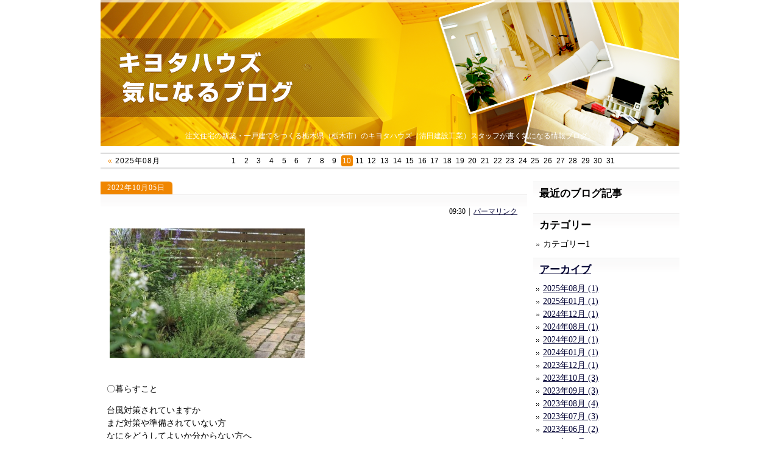

--- FILE ---
content_type: text/html
request_url: http://www.kiyota-house.jp/diaryblog/2022/10/post_166.html
body_size: 16854
content:
<?xml version="1.0" encoding="utf-8"?>
<!DOCTYPE html PUBLIC "-//W3C//DTD XHTML 1.0 Transitional//EN" "http://www.w3.org/TR/xhtml1/DTD/xhtml1-transitional.dtd">
<html xmlns="http://www.w3.org/1999/xhtml" lang="ja" xml:lang="ja">
<head>
<meta http-equiv="Content-Type" content="text/html; charset=UTF-8" />
<meta http-equiv="Content-Style-Type" content="text/css" />
<meta http-equiv="Content-Script-Type" content="text/javascript" />
<title>-注文住宅の新築・一戸建てならおまかせを！栃木県のキヨタハウズスタッフの気になる情報ブログ</title>
<meta name="description" content="-注文住宅の工務店、キヨタハウズ（清田建設工業）スタッフの1分でわかる家づくり気になる情報ブログ。仕事の様子や日々の出来事などを綴っていきます。" />
<link rel="prev" href="http://www.kiyota-house.jp/diaryblog/2022/10/post_165.html" title="" />
<link rel="prerender" href="http://www.kiyota-house.jp/diaryblog/2022/10/post_165.html" />
<link rel="next" href="http://www.kiyota-house.jp/diaryblog/2022/10/post_167.html" title="" />
<meta name="keywords" content="注文住宅,工務店,栃木市" />
<meta name="format-detection" content="telephone=no" />
<meta name="viewport" content="width=device-width,initial-scale=1" />
<link rel="stylesheet" type="text/css" href="http://www.kiyota-house.jp/diaryblog/styles.css" />
<link rel="stylesheet" type="text/css" href="http://www.kiyota-house.jp/diaryblog/print.css" media="print" />
<script type="text/javascript" src="http://www.kiyota-house.jp/diaryblog/js/jquery.js"></script>
<script type="text/javascript" src="http://www.kiyota-house.jp/diaryblog/js/shared.js"></script>
</head>
<body id="e-post_166" class="p-entry blog-w">
<div id="top">
<div id="header">
<h1></h1>
<h2><a href="http://www.kiyota-house.jp/diaryblog/" rel="home">注文住宅の新築・一戸建てをつくる栃木県（栃木市）のキヨタハウズ（清田建設工業）スタッフが書く気になる情報ブログ。</a></h2>
<img src="http://www.kiyota-house.jp/diaryblog/images/header.png" alt="家を建てる・注文住宅の新築・一戸建てならおまかせを！栃木県のキヨタハウズスタッフの気になる情報ブログ" />
</div>
<div id="calendar">
<dl>
<dt><span>
<a href="http://www.kiyota-house.jp/diaryblog/2025/01/">&laquo;&#160;</a>2025&#24180;08&#26376;
</span></dt>
<dd><ul>
<li>&nbsp;</li><li>&nbsp;</li><li>&nbsp;</li><li>&nbsp;</li><li>&nbsp;</li><li><span>1</span></li><li><span>2</span></li><li><span>3</span></li><li><span>4</span></li><li><span>5</span></li><li><span>6</span></li><li class="today"><span>7</span></li><li><span>8</span></li><li><span>9</span></li><li><a href="http://www.kiyota-house.jp/diaryblog/2025/08/10/">10</a></li><li><span>11</span></li><li><span>12</span></li><li><span>13</span></li><li><span>14</span></li><li><span>15</span></li><li><span>16</span></li><li><span>17</span></li><li><span>18</span></li><li><span>19</span></li><li><span>20</span></li><li><span>21</span></li><li><span>22</span></li><li><span>23</span></li><li><span>24</span></li><li><span>25</span></li><li><span>26</span></li><li><span>27</span></li><li><span>28</span></li><li><span>29</span></li><li><span>30</span></li><li><span>31</span></li><li>&nbsp;</li><li>&nbsp;</li><li>&nbsp;</li><li>&nbsp;</li><li>&nbsp;</li><li>&nbsp;</li>
</ul></dd>
</dl>
</div>
<div id="main">
<div class="day">2022&#24180;10&#26376;05&#26085;</div>
<div class="article" id="entry-621">
<h3><a href="http://www.kiyota-house.jp/diaryblog/2022/10/post_166.html"></a></h3>
<ul class="date">
<li><span class="time">09:30</span></li><li><a href="http://www.kiyota-house.jp/diaryblog/2022/10/post_166.html"><span class="omit">621</span>パーマリンク</a></li>
</ul>
<div class="content">
<p><img alt="210906-mygarden-940x627.jpeg" src="http://www.kiyota-house.jp/diaryblog/210906-mygarden-940x627.jpeg" width="320" height="213" /></p>

<p><br />
〇暮らすこと</p>

<p>台風対策されていますか<br />
まだ対策や準備されていない方<br />
なにをどうしてよいか分からない方へ<br />
最低限準備するべきコト・モノをまとめ<br />
少しでもお役に立てると嬉しいです</p>

<p></p>

<p>【準備しておくモノ】</p>

<p>□食料品<br />
　停電・断水に備えて、缶詰やチョコレートなど<br />
　調理しなくてもいいモノ</p>

<p>□飲料水<br />
　１人あたり１日３リットルが目安</p>

<p>□生活用品<br />
　ウェットティッシュ・タオルがあれば<br />
　断水でお風呂に入れないときに役立ちます<br />
　あと食事に役立つラップ<br />
　お皿に巻いて使えば水洗いが不要</p>

<p>□懐中電灯・ろうそく<br />
　停電には必須アイテムですね</p>

<p>□モバイルバッテリー<br />
　停電のときにどこでもスマホが使えるように<br />
　準備しておくと安心<br />
　乾電池式の場合は電池の補充も忘れずに</p>

<p>□災害用トイレ<br />
　台風の影響で下水道が満水になり<br />
　流せないときに役立ちます</p>

<p>□カセットコンロ<br />
　電気やガスが止まった時洋にあると便利<br />
　ガスボンベの準備も忘れずに</p>

<p>□防災バック<br />
　万が一に備えて、日用品などをいれておくと安心</p>

<p>□ラジオ<br />
　台風情報・周りの状況は常に把握しておくと安心</p>

<p>□ポータブル電源<br />
　モバイルバッテリーよりも電気を多く蓄える<br />
　電力端子も複数あり、種類によってはコンセント口も<br />
　ついているから停電時に大活躍</p>

<p><br />
【準備しておくコト】</p>

<p>□スマホの充電<br />
　急な停電に備え常に充電満タンがオススメ</p>

<p>□水の確保<br />
　断水のリスクに備えて<br />
　浴槽に水を蓄えておきましょう<br />
　<br />
□荷物の移動<br />
　地域によっては、浸水の可能性が考えられる場合<br />
　貴重品や電化製品は出来る範囲で高いところに避難</p>

<p>□窓の補強<br />
　防犯合わせガラス以外は、飛来物の対策として<br />
　カーテンやブラインド・シャッターは閉めておくと<br />
　万が一の事態に備えられます</p>
</div>
<div class="sns">
<div class="tw">
<a href="https://twitter.com/share?url=http://www.kiyota-house.jp/diaryblog/2022/10/post_166.html&amp;text=" target="newwin:650:450" class="open_popup"><span class="omit">entry621</span><span class="icon-x">シェア</span></a>
</div>
<div class="fb">
<iframe src="http://www.facebook.com/plugins/like.php?href=http://www.kiyota-house.jp/diaryblog/2022/10/post_166.html&amp;send=false&amp;layout=button_count&amp;width=70&amp;show_faces=true&amp;action=like&amp;colorscheme=light&amp;height=21" title="facebook">facebook</iframe>
</div>
</div>
<div class="nav" id="nav_area"><ul>
<li><span class="prev">&laquo;</span><a href="http://www.kiyota-house.jp/diaryblog/2022/10/post_165.html">前の記事<span class="omit">「」</span></a></li><li><a href="http://www.kiyota-house.jp/diaryblog/archives.html">記事一覧</a></li><li><a href="http://www.kiyota-house.jp/diaryblog/2022/10/post_167.html">次の記事<span class="omit">「」</span></a><span class="next">&raquo;</span></li>
</ul></div>
<p class="pagetop"><a href="#top">ページの先頭へ</a></p>
</div>
<div id="breadcrumbs">
<ul>
<li><a href="http://www.kiyota-house.jp/diaryblog/" rel="home"><span>ホーム</span></a></li><li>&gt;<span></span></li>
</ul>
</div>
</div>
<div id="side">

<div class="nav">
<div class="section" id="recent-entries">
<dl><dt>最近のブログ記事</dt><dd>
<ul>
<li><a href="http://www.kiyota-house.jp/diaryblog/2025/08/post_213.html"></a></li>
<li><a href="http://www.kiyota-house.jp/diaryblog/2025/01/post_216.html"></a></li>
<li><a href="http://www.kiyota-house.jp/diaryblog/2024/12/post_215.html"></a></li>
<li><a href="http://www.kiyota-house.jp/diaryblog/2024/08/post_214.html"></a></li>
<li><a href="http://www.kiyota-house.jp/diaryblog/2024/02/post_212.html"></a></li>
<li><a href="http://www.kiyota-house.jp/diaryblog/2024/01/post_211.html"></a></li>
<li><a href="http://www.kiyota-house.jp/diaryblog/2023/12/post_210.html"></a></li>
<li><a href="http://www.kiyota-house.jp/diaryblog/2023/10/post_209.html"></a></li>
<li><a href="http://www.kiyota-house.jp/diaryblog/2023/10/post_208.html"></a></li>
<li><a href="http://www.kiyota-house.jp/diaryblog/2023/10/post_207.html"></a></li></ul>
</dd></dl>
</div>
<div class="section" id="categories">
<dl><dt>カテゴリー</dt><dd>
<ul>
<li><span>カテゴリー1</span></li></ul>
</dd></dl>
</div>
<div class="section" id="archives">
<dl><dt><a href="http://www.kiyota-house.jp/diaryblog/archives.html">アーカイブ</a></dt><dd>
<ul>
<li><a href="http://www.kiyota-house.jp/diaryblog/2025/08/">2025&#24180;08&#26376; (1)</a></li><li><a href="http://www.kiyota-house.jp/diaryblog/2025/01/">2025&#24180;01&#26376; (1)</a></li><li><a href="http://www.kiyota-house.jp/diaryblog/2024/12/">2024&#24180;12&#26376; (1)</a></li><li><a href="http://www.kiyota-house.jp/diaryblog/2024/08/">2024&#24180;08&#26376; (1)</a></li><li><a href="http://www.kiyota-house.jp/diaryblog/2024/02/">2024&#24180;02&#26376; (1)</a></li><li><a href="http://www.kiyota-house.jp/diaryblog/2024/01/">2024&#24180;01&#26376; (1)</a></li><li><a href="http://www.kiyota-house.jp/diaryblog/2023/12/">2023&#24180;12&#26376; (1)</a></li><li><a href="http://www.kiyota-house.jp/diaryblog/2023/10/">2023&#24180;10&#26376; (3)</a></li><li><a href="http://www.kiyota-house.jp/diaryblog/2023/09/">2023&#24180;09&#26376; (3)</a></li><li><a href="http://www.kiyota-house.jp/diaryblog/2023/08/">2023&#24180;08&#26376; (4)</a></li><li><a href="http://www.kiyota-house.jp/diaryblog/2023/07/">2023&#24180;07&#26376; (3)</a></li><li><a href="http://www.kiyota-house.jp/diaryblog/2023/06/">2023&#24180;06&#26376; (2)</a></li><li><a href="http://www.kiyota-house.jp/diaryblog/2023/05/">2023&#24180;05&#26376; (5)</a></li><li><a href="http://www.kiyota-house.jp/diaryblog/2023/04/">2023&#24180;04&#26376; (5)</a></li><li><a href="http://www.kiyota-house.jp/diaryblog/2023/03/">2023&#24180;03&#26376; (7)</a></li><li><a href="http://www.kiyota-house.jp/diaryblog/2023/02/">2023&#24180;02&#26376; (2)</a></li><li><a href="http://www.kiyota-house.jp/diaryblog/2023/01/">2023&#24180;01&#26376; (3)</a></li><li><a href="http://www.kiyota-house.jp/diaryblog/2022/12/">2022&#24180;12&#26376; (3)</a></li><li><a href="http://www.kiyota-house.jp/diaryblog/2022/11/">2022&#24180;11&#26376; (1)</a></li><li><a href="http://www.kiyota-house.jp/diaryblog/2022/10/">2022&#24180;10&#26376; (5)</a></li><li><a href="http://www.kiyota-house.jp/diaryblog/2022/09/">2022&#24180;09&#26376; (5)</a></li><li><a href="http://www.kiyota-house.jp/diaryblog/2022/08/">2022&#24180;08&#26376; (7)</a></li><li><a href="http://www.kiyota-house.jp/diaryblog/2022/07/">2022&#24180;07&#26376; (4)</a></li><li><a href="http://www.kiyota-house.jp/diaryblog/2022/06/">2022&#24180;06&#26376; (4)</a></li><li><a href="http://www.kiyota-house.jp/diaryblog/2022/05/">2022&#24180;05&#26376; (5)</a></li><li><a href="http://www.kiyota-house.jp/diaryblog/2022/04/">2022&#24180;04&#26376; (5)</a></li><li><a href="http://www.kiyota-house.jp/diaryblog/2022/03/">2022&#24180;03&#26376; (7)</a></li><li><a href="http://www.kiyota-house.jp/diaryblog/2022/02/">2022&#24180;02&#26376; (3)</a></li><li><a href="http://www.kiyota-house.jp/diaryblog/2022/01/">2022&#24180;01&#26376; (7)</a></li><li><a href="http://www.kiyota-house.jp/diaryblog/2021/12/">2021&#24180;12&#26376; (1)</a></li><li><a href="http://www.kiyota-house.jp/diaryblog/2021/10/">2021&#24180;10&#26376; (8)</a></li><li><a href="http://www.kiyota-house.jp/diaryblog/2021/09/">2021&#24180;09&#26376; (5)</a></li><li><a href="http://www.kiyota-house.jp/diaryblog/2021/08/">2021&#24180;08&#26376; (6)</a></li><li><a href="http://www.kiyota-house.jp/diaryblog/2021/07/">2021&#24180;07&#26376; (7)</a></li><li><a href="http://www.kiyota-house.jp/diaryblog/2021/06/">2021&#24180;06&#26376; (8)</a></li><li><a href="http://www.kiyota-house.jp/diaryblog/2021/05/">2021&#24180;05&#26376; (5)</a></li><li><a href="http://www.kiyota-house.jp/diaryblog/2021/04/">2021&#24180;04&#26376; (7)</a></li><li><a href="http://www.kiyota-house.jp/diaryblog/2021/03/">2021&#24180;03&#26376; (8)</a></li><li><a href="http://www.kiyota-house.jp/diaryblog/2021/02/">2021&#24180;02&#26376; (8)</a></li><li><a href="http://www.kiyota-house.jp/diaryblog/2021/01/">2021&#24180;01&#26376; (7)</a></li><li><a href="http://www.kiyota-house.jp/diaryblog/2020/12/">2020&#24180;12&#26376; (1)</a></li><li><a href="http://www.kiyota-house.jp/diaryblog/2020/11/">2020&#24180;11&#26376; (2)</a></li><li><a href="http://www.kiyota-house.jp/diaryblog/2020/10/">2020&#24180;10&#26376; (4)</a></li><li><a href="http://www.kiyota-house.jp/diaryblog/2020/09/">2020&#24180;09&#26376; (2)</a></li><li><a href="http://www.kiyota-house.jp/diaryblog/2020/08/">2020&#24180;08&#26376; (4)</a></li><li><a href="http://www.kiyota-house.jp/diaryblog/2020/07/">2020&#24180;07&#26376; (6)</a></li><li><a href="http://www.kiyota-house.jp/diaryblog/2020/06/">2020&#24180;06&#26376; (8)</a></li><li><a href="http://www.kiyota-house.jp/diaryblog/2020/04/">2020&#24180;04&#26376; (1)</a></li><li><a href="http://www.kiyota-house.jp/diaryblog/2020/03/">2020&#24180;03&#26376; (8)</a></li><li><a href="http://www.kiyota-house.jp/diaryblog/2020/02/">2020&#24180;02&#26376; (2)</a></li><li><a href="http://www.kiyota-house.jp/diaryblog/2020/01/">2020&#24180;01&#26376; (4)</a></li><li><a href="http://www.kiyota-house.jp/diaryblog/2019/12/">2019&#24180;12&#26376; (2)</a></li><li><a href="http://www.kiyota-house.jp/diaryblog/2019/10/">2019&#24180;10&#26376; (1)</a></li><li><a href="http://www.kiyota-house.jp/diaryblog/2019/09/">2019&#24180;09&#26376; (1)</a></li><li><a href="http://www.kiyota-house.jp/diaryblog/2019/08/">2019&#24180;08&#26376; (5)</a></li><li><a href="http://www.kiyota-house.jp/diaryblog/2019/07/">2019&#24180;07&#26376; (3)</a></li><li><a href="http://www.kiyota-house.jp/diaryblog/2019/06/">2019&#24180;06&#26376; (4)</a></li><li><a href="http://www.kiyota-house.jp/diaryblog/2019/05/">2019&#24180;05&#26376; (7)</a></li><li><a href="http://www.kiyota-house.jp/diaryblog/2019/04/">2019&#24180;04&#26376; (2)</a></li><li><a href="http://www.kiyota-house.jp/diaryblog/2019/03/">2019&#24180;03&#26376; (4)</a></li><li><a href="http://www.kiyota-house.jp/diaryblog/2019/02/">2019&#24180;02&#26376; (5)</a></li><li><a href="http://www.kiyota-house.jp/diaryblog/2019/01/">2019&#24180;01&#26376; (3)</a></li></ul>
</dd></dl>
</div>
</div>
<div class="section" id="links">
<dl><dt>関連サイト</dt><dd>
<ul>
<li class="btn"><a href="/" target="_blank"><img src="/diaryblog/images/hp_bnr.png" alt="ホームページ" /></a><br />キヨタハウズ　ホームページ</li>
</ul>
</dd></dl>
</div>
<div class="sns">
<div class="tw">
<a href="https://twitter.com/share?url=http://www.kiyota-house.jp/diaryblog/&amp;text=%E6%B3%A8%E6%96%87%E4%BD%8F%E5%AE%85%E3%81%AE%E6%96%B0%E7%AF%89%E3%83%BB%E4%B8%80%E6%88%B8%E5%BB%BA%E3%81%A6%E3%81%AA%E3%82%89%E3%81%8A%E3%81%BE%E3%81%8B%E3%81%9B%E3%82%92%EF%BC%81%E6%A0%83%E6%9C%A8%E7%9C%8C%E3%81%AE%E3%82%AD%E3%83%A8%E3%82%BF%E3%83%8F%E3%82%A6%E3%82%BA%E3%82%B9%E3%82%BF%E3%83%83%E3%83%95%E3%81%AE%E6%B0%97%E3%81%AB%E3%81%AA%E3%82%8B%E6%83%85%E5%A0%B1%E3%83%96%E3%83%AD%E3%82%B0" target="newwin:650:450" class="open_popup"><span class="icon-x">シェア</span></a>
</div>
<div class="fb">
<iframe src="http://www.facebook.com/plugins/like.php?href=http://www.kiyota-house.jp/diaryblog/&amp;send=false&amp;layout=button_count&amp;width=70&amp;show_faces=true&amp;action=like&amp;colorscheme=light&amp;height=21" title="facebook">facebook</iframe>
</div>
</div>
</div>
</div>
<div id="footer">
<div id="up"><p><a href="#top">↑</a></p></div>
<div class="section" id="contentinfo">
<p id="copyright">(C) 2014 <span class="person">キヨタハウズ</span></p>
<h3>家を建てる<a href="http://www.kiyota-house.jp/diaryblog/" rel="home">注文住宅の新築・一戸建てならおまかせを！栃木県のキヨタハウズスタッフの気になる情報ブログ</a></h3>
</div>
</div>
<script type="text/javascript">!function(d,s,id){var js,fjs=d.getElementsByTagName(s)[0],p=/^http:/.test(d.location)?'http':'https';if(!d.getElementById(id)){js=d.createElement(s);js.id=id;js.src=p+'://platform.twitter.com/widgets.js';fjs.parentNode.insertBefore(js,fjs);}}(document,'script','twitter-wjs');</script>

</body>
</html>

--- FILE ---
content_type: text/css
request_url: http://www.kiyota-house.jp/diaryblog/styles.css
body_size: 23572
content:
@charset "utf-8";
/*reset*/
html,body,div,span,object,iframe,h1,h2,h3,h4,h5,h6,p,blockquote,pre,a,abbr,address,cite,code,del,dfn,em,img,ins,kbd,q,samp,small,strong,sub,sup,var,b,i,dl,dt,dd,ol,ul,li,fieldset,form,label,legend,table,caption,tbody,tfoot,thead,tr,th,td,hr,button,input,select,textarea,article,aside,details,figcaption,figure,footer,header,hgroup,menu,nav,section,summary,time,mark,audio,video,canvas,embed,output,ruby{margin:0;padding:0;border:0;outline:0;font-size:100.01%;font-family:inherit;vertical-align:baseline;background-color:transparent;font-style:normal;}article,aside,details,figcaption,figure,footer,header,hgroup,nav,section,summary,hr{display:block;}html{height:100%;}body{line-height:1;width:100%;font-size:62.5%;}ol,ul{list-style:none;}table{border-collapse:collapse;border-spacing:0;}a img,ins{text-decoration:none;}abbr[title],dfn[title]{border-bottom:1px dotted;cursor:help;}button,input,label{cursor:pointer;overflow:visible;width:auto;}textarea{overflow:auto;}button,input,select,textarea{vertical-align:middle;line-height:1;text-transform:none;}pre{white-space:pre-wrap;}ul ul,ul dl,dl ul,table p,table ul,table dl,table table{font-size:1em;}hr{height:0;overflow:hidden;}a:focus,input:focus,select:focus,textarea:focus{outline:thin dotted;}a:hover,a:active{outline:0;}
/*default*/
strong,b,.b{font-weight:bold;}dfn,em,i,.i{font-style:italic;letter-spacing:.1em;}.u{text-decoration:underline;}del,s,.s,.strike{text-decoration:line-through;}.big{font-size:larger;}small,.small,sup,.sup,sub,.sub,.rp,.rt{font-size:smaller;}.center{text-align:center;}blockquote,q{quotes:none;}blockquote:before,blockquote:after,q:before,q:after{content:'';content:none;}.tt,code,kbd,pre,samp,var,input[type="text"],textarea{font-family:'Courier New',Courier,monospace;}h1,h2,h3,h4,h5,h6,th{font-weight:normal;}h1,h2,h3,h4,h5,h6,hr,.clear{clear:both;}caption,th,td,textarea,embed,object{text-align:left;vertical-align:top;}img,a img{max-width:100%;height:auto;vertical-align:middle;}abbr,.abbr{text-transform:uppercase;letter-spacing:.1em;}hr,sup,.sup,sub,.sub,.ruby{position:relative;line-height:0;}sup,.sup{top:-.5em;}sub,.sub{bottom:-.25em;}ruby,.ruby,rp,.rp{margin:0 .2em;}.ruby .rt{position:absolute;left:0;top:-.5em;white-space:nowrap;}button[disabled],input[disabled]{cursor:default;}*:first-child+html legend{margin-left:-7px;}
/*custom*/
hr{border-top:1px solid #ccc;margin:12px 0;}*:first-child+html hr{margin:5px 0;}
table.border th,table.border td,button,input,select,textarea{border:1px solid #ccc;}
input[type="text"],textarea{padding:2px;}
textarea{line-height:1.2;width:98%;}*:first-child+html textarea{width:95%;}
input[type="text"]{height:1.5em;line-height:1.5em;}label{padding-right:.25em;}
input[type="checkbox"],input[type="radio"]{border:0;height:1em;width:1em;margin:0 .5em .2em .5em;}
button,input[type="button"],input[type="reset"],input[type="submit"]{padding:.625em 1.618em;}
/*font*/
@font-face{font-family:"icomoon";src:url("/css/fonts/icomoon.woff") format("woff"),url("/css/fonts/icomoon.ttf") format("truetype"),url("/css/fonts/icomoon.svg") format("svg");font-weight:normal;font-style:normal;font-display:block;}
[class^="icon-"],[class*=" icon-"]{display:inline-block;position:relative;padding-left:1.5em;}
[class^="icon-"]::before,[class*=" icon-"]::before{display:inline-block;font-family:'icomoon'!important;speak:never;font-style:normal;font-weight:normal;font-variant:normal;text-decoration:none;text-transform:none;line-height:1;-webkit-font-smoothing:antialiased;-moz-osx-font-smoothing:grayscale;}
[class^="icon-"]::before,[class*=" icon-"]::before,.pdf::before,.window::before,.link a::before,a.link::before,.list li::before{margin:auto .5em auto -1.5em;}
[class^="icon-"].db_i,[id|="topicpath"] a[rel="home"]{width:1.01em;text-indent:0;padding:0;}
[class^="icon-"].db_i::before,[id|="topicpath"] a[rel="home"]::before{margin:auto 1em auto 0;}
.icon-arrow::before{content:"\e900";}.icon-arrow2::before{content:"\ea1c";}.icon-arrow3::before{content:"\e913";}.icon-arrow4::before{content:"\e914";}.icon-pdf::before,.pdf::before{content:"\eadf";color:#df0a07;}.icon-window::before,.window::before{content:"\e903";}.icon-window2::before{content:"\e907";}.icon-tel::before,.tel::before{content:"\e942";}.icon-tel2::before{content:"\e901";}.icon-tel3::before{content:"\e90c";}.icon-mail::before{content:"\e90f";}.icon-mail2::before{content:"\e910";}.icon-mail3::before{content:"\e911";}.icon-home::before{content:"\e902";}.icon-check::before{content:"\e904";}.icon-check2::before{content:"\ea11";}.icon-list::before{content:"\e924";}.icon-folder::before{content:"\e930";}.icon-share::before{content:"\ea82";}.icon-fb::before{content:"\e905";}.icon-fb2::before{content:"\ea90";}.icon-tw::before{content:"\e906";}.icon-tw2::before{content:"\ea96";}.icon-x::before{content:"\e917";}.icon-ig::before{content:"\ea92";}.icon-line::before{content:"\e912";}.icon-yt::before{content:"\e908";}.icon-yt2::before{content:"\e909";}.icon-tiktok::before{content:"\e915";}
/*design*/
body{color:#000;}a,a:link,a:visited{color:#003;}a:hover,a:active{color:#f03;}mark,.mark{background:#ff3;}
#header,#footer,#footer .section,#footer a,#footer #up p{background:#f08600;color:#fff;}.blog-w #header{color:#000;}
#calendar dl dt a{color:#f08600;}#header h2 a{color:#fff;}
#main .day,#footer #up a,button,input[type="button"],input[type="reset"],input[type="submit"]{background-color:#f08600;color:#fff;}
input:focus,select:focus,textarea:focus,#side #profile{background:#fafafa;border:1px solid #eee;}
#calendar ul li a,#main .trackbacks dt,#main .comments dl>dt{background:#f08600;color:#fff;}
#main .trackbacks dd,#main table th{background:#f6f6f6;}
.sns>div.gp{width:40px;}.sns>div.tw{width:auto;}.sns>div.fb,.sns>div.fb iframe{width:74px;height:21px;border-radius:3px;}
.sns>div.tw a{text-decoration:none;font-size:.75rem;line-height:1.5;padding:.2em .5em 0 .5em;background:#000;color:#fff;display:inline-block;overflow:hidden;border-radius:3px;}
/*layout*/
body{text-align:center;}#top,#header,#footer{position:relative;z-index:0;}
#top,#footer #up,#footer .section{margin:0 auto;max-width:950px;text-align:left;}
#header,#footer{font-size:1.24em;line-height:1.2;}
#main,#side{font-size:1.4em;line-height:1.5;}
#header,#side{overflow:hidden;}
#main{float:left;width:700px;}
#side{float:right;width:240px;padding:0 0 40px 0;}
#footer,#footer .section{clear:both;}
/*css3*/
html{overflow-y:scroll;-ms-text-size-adjust:100%;-webkit-text-size-adjust:100%;}img{-ms-interpolation-mode:bicubic;}svg:not(:root){overflow:hidden;}hr,input,select,textarea,button{-moz-box-sizing:content-box;box-sizing:content-box;}input[type="checkbox"],input[type="radio"]{box-sizing:border-box;}button,input[type="button"],input[type="reset"],input[type="submit"]{-webkit-appearance:button;}
/*set*/
#header a,#up a,#footer a,#main h3 a{text-decoration:none;}
#side ul,#side ul li,#main .h3,#main .h4,#main .h5,#main .h6{display:block;}
#header h1,#header h2{position:absolute;left:0;z-index:1;}
#main .article,#main .section{clear:both;}#main .article,#main .section,#main table,#main dl,#main ul{margin:0 0 1em 0;}
#main p{padding:0 0 1em 0;}#main img{margin:5px;}
#breadcrumbs ul li:first-child>a,#main #nav_area ul li span,#up a,#main .db_i,.db_i{display:block;overflow:hidden;background:url("images/bg.png");width:100%;text-indent:100%;white-space:nowrap;}
#side ul li{vertical-align:bottom;}
/*header*/
#header h1{top:0;background:url("images/bg_black.png");width:100%;padding:2px .5em;}
.blog-w #header h1{background:url("images/bg_white.png");}
#header h2{bottom:0;z-index:9;width:100%;text-align:center;white-space:nowrap;}
#header h2 a{display:block;background:url("images/bg.png");padding:500px 0 10px 0;}
/*calendar*/
#calendar{margin:0 0 20px 0;padding:10px 0 0 0;background:url("images/shadow_end.png") 0 bottom repeat-x;font-family:"Century Gothic",Verdana,sans-serif;}
#calendar a{text-decoration:none;}
#calendar dl{overflow:auto;width:100%;background:url("images/shadow_first.png") repeat-x;padding:5px 0;text-align:center;font-size:1.24em;}
#calendar dl dt{float:left;}#calendar dl dt>span{letter-spacing:1px;padding:0 1em;}
#calendar dl dd{overflow:hidden;text-align:center;}#calendar dl dd ul{margin:0 auto;}
#calendar dl dd ul li{display:inline-block;padding:0 1px;line-height:1;vertical-align:bottom;}
*:first-child+html #calendar dl dd ul li{display:inline;}
#calendar dl dd ul li a,#calendar ul li span{display:block;width:1.5em;text-align:center;}
#calendar dl dt>span,#calendar ul li a,#calendar ul li span{line-height:1.5;}
#calendar ul li a{border-radius:3px;}
*:first-child+html #calendar ul li a{background:url("images/day.png") center center no-repeat;}
/*main*/
#main h3,#main h3 a,#main h4,#main h5,#main h6,#main .h3,#main .h4,#main .h5,#main .h6,#side .section>dl>dt{font-size:1.2em;font-weight:bold;line-height:1.2;margin:0 0 1em 0;padding:2px 8px;border-left:5px solid #000;color:#000;}
#main h3 a,#main .h3 a,#main h4 a,#main .h4 a,#main h5 a,#main .h5 a,#main h6 a,#main .h6 a{display:block;text-decoration:none;font-size:1em;border:0;padding:0;margin:0;}
#main h4,#main .h4{border-color:#333;}#main h5,#main .h5{border-color:#666;}#main h6,#main .h6{border-color:#999;}
/*article*/
#main .article .content,#main .article ul.date{padding:0 10px;}
#main .day{background-image:url("images/hl.png");background-position:right 0;background-repeat:no-repeat;text-align:center;width:10em;font-size:.84em;letter-spacing:1px;padding:2px 0;margin:0;}
#main .article{position:relative;}
#main .article h3,#main .section h3,#side .section>dl>dt{border:0;background:url("images/hl_shadow.png") repeat-x;padding:10px;margin:0;border:0;}
#main .article ul.date{text-align:right;}
#main .trackbacks,#main .comments{margin:0 0 1em 0;}
#main .trackbacks dt,#main .comments dl>dt{background-image:url("images/stripe.png");font-weight:bold;padding:4px 8px;}
#main .trackbacks dd{padding:8px;font-size:.88em;}
#main .trackbacks dd p{font-family:'Courier New',Courier,monospace;letter-spacing:1px;padding:0;}
#main .comments dl>dt{margin:0 0 .5em 0;}#main .comments dl>dd{padding:8px;}
#main .comment .comment-header,#main .comments dl>dd #comments-open-data>div{padding:0 0 .5em 0;}
#main .comments dl>dd #comments-open-footer{padding:.5em 0;}
#main .comments dl.comment_area>dd{border-bottom:1px dashed #ccc;font-size:.88em;line-height:1.2;}
#main .comments dl.comment_area>dd>p{padding:0 0 .5em 0;}
#main .comments dl.comment_area>dd>p.info{text-align:right;padding:0;}
#main #nav_area{text-align:center;}
#main #nav_area ul li,#main .article ul.date li{display:inline;font-size:.84em;border-left:1px solid #666;padding:0 .5em;}
#main #nav_area ul li:first-child,#main .article ul.date li:first-child{border:0;padding:0 .5em 0 0;}
/*base*/
#main table.border{width:100%;}#main table.border th,#main table.border td{padding:8px;}#main table.border th{vertical-align:middle;}
#main .pagetop{clear:both;text-align:right;padding:0 0 1em 0;}
#main .pagetop a{background:url("images/up.png") right .25em no-repeat;padding:0 16px 0 0;}
*:first-child+html #main .article p.pagetop{overflow:auto;}
#main .link a,#main a.link,#main ul.list li,#side .section>dl>dd>ul>li{background:url("images/arrow.png") 0 .25em no-repeat;padding:0 0 0 16px;}
#main .link a,#main a.link{background-position:0 0;}
#main .window a,#main a.window,.window a,a.window{background:url("images/window.png") right bottom no-repeat;padding:0 16px 0 0;margin:0 .25em 0 0;}
#main .more{display:block;text-align:right;}
#main .more a{background:url("images/arrow.png") right 0 no-repeat;padding:0 16px 0 0;}
#main dl.box{width:100%;overflow:hidden;}
#main dl.box dt{cursor:pointer;border-bottom:1px solid #ccc;background:url("images/down.png") 98% center no-repeat;padding:0 2% 0 .5em;}
#main dl.box dt.on{background-image:url("images/up.png");}
#main dl.box dd{padding:1em 0;}
.sns{clear:both;text-align:right;overflow:auto;padding:1em 0;font-size:8px;}
.sns>div{float:right;overflow:hidden;margin:0 0 0 .5em;}
/*side*/
#side .section{margin:0 0 12px 0;}
#side #profile{overflow:auto;padding:1em 0 0 0;}#side #profile>p{padding:0 10px 1em 10px;}
#side #recent-comments ul li ul li{font-size:.88em;}
#side #trackbacks ul li a{display:inline;}#side #trackbacks ul li span{display:block;font-size:.88em;text-align:right;}
#side #links ul li.btn{background:none;padding:.25em 0;line-height:1;}#side #links ul li span{line-height:1.2;}
#side .sns{padding:0;}#side .sns>div{margin:0 0 .5em 1px;}
/*breadcrumbs*/
#breadcrumbs{clear:both;border:1px solid #ccc;border-width:1px 0;padding:1em 0;margin:0 0 2em 0;}
#breadcrumbs ul{margin:0;overflow:auto;}
#breadcrumbs ul li{display:block;float:left;font-size:.88em;line-height:1.5;}
#breadcrumbs ul li,x:-moz-any-link,x:only-child{margin:0 0 -3px 0;}
*:first-child+html #breadcrumbs ul li{display:inline;float:none;}
#breadcrumbs ul li>a,#breadcrumbs ul li>span{margin:0 .5em;}
/*icon*/
#breadcrumbs ul li:first-child>a,#main #nav_area ul li span{display:inline-block;width:16px;height:16px;background-repeat:no-repeat;}
#main #nav_area ul li span{margin:0 0 -.25em 0;}
*:first-child+html #breadcrumbs ul li:first-child>a,*:first-child+html #main #nav_area ul li span{display:inline;}
*:first-child+html #breadcrumbs ul li:first-child>a{float:left;}*:first-child+html #main #nav_area ul{border:1px solid #fff;}
#breadcrumbs ul li:first-child>a{background-image:url("images/home.png");}
#main #nav_area ul li .prev{background-image:url("images/prev.png");}
#main #nav_area ul li .next{background-image:url("images/next.png");}
/*footer*/
#footer #up p{margin:0 0 0 auto;position:relative;top:-21px;right:0;width:22px;padding:1px 0 0 0;text-align:center;}
#footer #up a{display:block;margin:0 auto;width:20px;height:20px;background-image:url("images/up.png");background-position:2px 2px;background-repeat:no-repeat;}
#footer>.section{overflow:auto;padding:0 0 2em 0;}#footer #copyright{float:right;}#footer>.section>h3{clear:none;float:left;}
/*common*/
#main .fc-red,.fc-red{color:#c00;}
#main .fc-orange,.fc-orange{color:#f60;}#main .fc-yellow,.fc-yellow{color:#fc0;}
#main .fc-olive,.fc-olive{color:#990;}#main .fc-lime,.fc-lime{color:#9c3;}
#main .fc-green,.fc-green{color:#060;}#main .fc-aqua,.fc-aqua{color:#0cc;}
#main .fc-teal,.fc-teal{color:#099;}#main .fc-blue,.fc-blue{color:#039;}
#main .fc-navy,.fc-navy{color:#006;}#main .fc-purple,.fc-purple{color:#639;}
#main .fc-fuchsia,.fc-fuchsia{color:#f36;}#main .fc-pink,.fc-pink{color:#f69;}
#main .fc-maroon,.fc-maroon{color:#600;}#main .fc-brown,.fc-brown{color:#633;}
#main .fc-gray,.fc-gray{color:#666;}#main .fc-silver,.fc-silver{color:#999;}
#main .fc-black,.fc-black{color:#000;}#main .fc-white,.fc-white{color:#fff;}
#main .title,.title{border-left:5px solid #666;padding:0 0 0 8px;font-weight:bold;font-size:1.2em;line-height:1.2;margin:0 0 .5em 0;}
#main span.hr{display:block;width:100%;overflow:hidden;height:0;line-height:5em;border-top:1px solid #ccc;}
#main span.dotted{border-top:1px dotted #ccc;}#main span.dashed{border-top:1px dashed #ccc;}
#main .line,.line{border-bottom:2px ridge #666;}
#main .aside,.aside{border:1px dashed #ccc;border-width:1px 0;padding:10px;}
#main .btn_close span,.btn_close span{background:#333;border:1px solid #ccc;color:#fff;cursor:pointer;display:block;padding:.5em 0;text-decoration:none;width:8em;}
#main .pnav{clear:both;overflow:auto;}#main .pnav ul{float:right;}#main .pnav li{border:1px solid #ccc;display:block;float:left;font-weight:bold;margin:0 0 0 .5em;width:2.5em;text-align:center;}#main .pnav li span,#main .pnav li a{font-weight:normal;background:#eee;color:#666;display:block;text-decoration:none;}
#main .aside,.aside,#main .grid2it,#main .grid2tt,.grid2it,#main .grid2,.grid2,#main .grid3,.grid3{display:block;overflow:auto;}
#main .grid2it img,.grid2it img,#main .grid2tt>dt,.grid2tt>dt,#main .grid2tt>.dt,.grid2tt>.dt{margin:0 1em 1em 0;float:left;}
#main .grid2it>span,.grid2it>span,#main .grid2tt>dd,.grid2tt>dd,#main .grid2tt>.dd,.grid2tt>.dd{display:block;overflow:hidden;}
#main .grid2>li,.grid2>li,#main .grid2>div,.grid2>div,#main p.grid2>span,p.grid2>span,#main span.grid2>span,span.grid2>span{width:50%;float:left;display:block;}
*:first-child+html #main .grid2>li,*:first-child+html .grid2>li,*:first-child+html #main .grid2>div,*:first-child+html .grid2>div,*:first-child+html #main p.grid2>span,*:first-child+html p.grid2>span,*:first-child+html #main span.grid2>span,*:first-child+html span.grid2>span{width:49%;}
#main .grid3>li,.grid3>li,#main .grid3>div,.grid3>div,#main p.grid3>span,p.grid3>span,#main span.grid3>span,span.grid3>span{width:32%;float:left;margin:0 0 0 1%;display:block;}
#main table.grid3{display:table;overflow:inherit;}#main table.grid3 th,#main table.grid3 td{width:33.25%;border:0;padding:0;}
#main .grid4>li,.grid4>li,#main .grid4>div,.grid4>div,#main p.grid4>span,p.grid4>span,#main span.grid4>span,span.grid4>span{width:25%;float:left;margin:0;display:block;}
#main .grid5>li,.grid5>li,#main .grid5>div,.grid5>div,#main p.grid5>span,p.grid5>span,#main span.grid5>span,span.grid5>span{width:20%;float:left;margin:0;display:block;}
#main .btn,.btn{display:block;text-align:center;}
#main .btn img,.btn img{display:inline;margin:0 auto;}
#main .fs-s,.fs-s{font-size:.88em;}#main .fs-l,.fs-l{font-size:1.12em;}
#main .fs-1,.fs-1{font-size:.82em;}#main .fs-2,.fs-2{font-size:.94em;}#main .fs-3,.fs-3{font-size:1.24em;}#main .fs-4,.fs-4{font-size:1.32em;}#main .fs-5,.fs-5{font-size:1.8em;}#main .fs-6,.fs-6{font-size:2.4em;}#main .fs-7,.fs-7{font-size:3.6em;}
#main .fw,.fw{font-weight:bold;}#main .fn,.fn{font-weight:normal;}#main .ls,.ls{letter-spacing:.1em;}#main .ls05,.ls05{letter-spacing:.5em;}#main .ls1em,.ls1em{letter-spacing:1em;}
#main .fl,.fl,#main .left,.left{float:left;}#main .fr,.fr,#main .right,.right,#main dl dt.right,dl dt.right{float:right;}
#main .center,.center{display:block;margin:0 auto;}
#main img.center,img.center,#main .btn_close,.btn_close,#main .btn_close span,.btn_close span{text-align:center;margin-left:auto;margin-right:auto;}
#main img.left,img.left{margin:0 1em 1em 0;float:left;}#main img.right,img.right{margin:0 0 1em 1em;float:right;}
#main table th.left,table th.left,#main table td.left,table td.left,#main table th.center,table th.center,#main table td.center,table td.center,#main table th.right,table th.right,#main table td.right,table td.right,#main table tr.left,table tr.left,#main table tr.center,table tr.center,#main table tr.right,table tr.right,#main table.left,table.left,#main table.center,table.center,#main table.right,table.right{float:inherit;}
#main table th.center,table th.center,#main table td.center,table td.center,#main table tr.center,table tr.center,#main table.center,table.center{margin:inherit;display:table-cell;}
#main table tr.center,table tr.center{display:table-row;}
#main table.center,table.center{display:table;}
#main .t-l,.t-l,#main .btl,.btl,#main table.t-l th,#main table.t-l td,#main table tr.t-l th,#main table tr.t-l td,#main table th.t-l,table td.t-l,#main table th.left,table th.left,#main table td.left,table td.left,#main table tr.left th,table tr.left th,#main table tr.left td,table tr.left td,#main table.left th,table.left th,#main table.left td,table.left td{text-align:left;}
#main .t-c,.t-c,#main .btc,.btc,#main table.t-c th,#main table.t-c td,#main table tr.t-c th,#main table tr.t-c td,#main table th.t-c,table td.t-c,#main table th.center,table th.center,#main table td.center,table td.center,#main table tr.center th,table tr.center th,#main table tr.center td,table tr.center td,#main table.center th,table.center th,#main table.center td,table.center td{text-align:center;}
#main .t-r,.t-r,#main .btr,.btr,#main table.t-r th,#main table.t-r td,#main table tr.t-r th,#main table tr.t-r td,#main table th.t-r,table td.t-r,#main table th.right,table th.right,#main table td.right,table td.right,#main table tr.right th,table tr.right th,#main table tr.right td,table tr.right td,#main table.right th,table.right th,#main table.right td,table.right td{text-align:right;}
#main table.v-t th,#main table.v-t td,#main table tr.v-t th,#main table tr.v-t td,#main table th.v-t,table td.v-t{vertical-align:top;}
#main table.v-m th,#main table.v-m td,#main table tr.v-m th,#main table tr.v-m td,#main table th.v-m,table td.v-m{vertical-align:middle;}
#main table.v-b th,#main table.v-b td,#main table tr.v-b th,#main table tr.v-b td,#main table th.v-b,table td.v-b{vertical-align:bottom;}
#main table.thc th{text-align:center;}#main table.no{width:auto;}
#main table.no th,#main table.no td{background:transparent;border:0;margin:0;padding:0;}
#main .db,.db,#main .btl,.btl,#main .btc,.btc,#main .btr,.btr,span.t-l,span.t-c,span.t-r{display:block;}
#main img.v-m,img.v-m{vertical-align:middle;}#main img.v-tb,img.v-tb{vertical-align:text-bottom;}
#main .kome1,#main .kome2,#main .days7,.kome1,.kome2,.days7{display:block;overflow:auto;}
#main .kome1>dt,#main .kome2>dt,#main .days7>dt,.kome1>dt,.kome2>dt,.days7>dt,
#main .kome1 .dt,#main .kome2 .dt,#main .days7 .dt,.kome1 dt,.kome2 .dt,.days7 .dt{display:block;float:left;}
#main .kome1>dd,#main .kome2>dd,#main .days7>dd,.kome1>dd,.kome2>dd,.days7>dd,
#main .kome1 .dd,#main .kome2 .dd,#main .days7 .dd,.kome1 .dd,.kome2 .dd,.days7 .dd{display:block;overflow:hidden;}
#main .kome1>dt,#main .kome1 .dt,.kome1>dt,.kome1 .dt{width:1.5em;}
#main .kome2>dt,#main .kome2 .dt,.kome2>dt,.kome2 .dt{width:2.5em;}
#main .days7>dt,#main .days7 .dt,.days7>dt,.days7 .dt{width:7.5em;}
#main .w100,.w100{width:100%;}#main .w90,.w90{width:90%;}#main .w85,.w85{width:85%;}#main .w80,.w80{width:80%;}#main .w75,.w75{width:75%;}#main .w70,.w70{width:70%;}#main .w60,.w60{width:60%;}
#main .w50,.w50{width:50%;}#main .w40,.w40{width:40%;}#main .w35,.w35{width:35%;}#main .w30,.w30{width:30%;}#main .w25,.w25{width:25%;}#main .w20,.w20{width:20%;}#main .w15,.w15{width:15%;}#main .w10,.w10{width:10%;}
#main .m-r1em,.m-r1em{margin:0 1em 0 0;}#main .m-b1em,.m-b1em{margin:0 0 1em 0;}#main .m-l1em,.m-l1em{margin:0 0 0 1em;}#main .m-half,.m-half{margin:0 0 .5em 0;}#main .m-lrhalf,.m-lrhalf{margin:0 .5em;}
#main .m-lr1em,.m-lr1em{margin:0 1em;}#main .m-b1ema,.m-b1ema{margin:0 auto 1em auto;}#main .m-0a,.m-0a{margin:0 auto;}
#main .no,.no,#main dl dt.no,dl dt.no{margin:0;}
#main .no-l,.no-l{margin-left:0;}#main .no-r,.no-r{margin-right:0;}
#main .no-lr,.no-lr{margin-left:0;margin-right:0;}#main .no-tb,.no-tb{margin-top:0;margin-bottom:0;}
#main .p-1em,.p-1em{padding:1em;}#main p-05em,.p-05em{padding:.5em;}
#main .p-lr1em,.p-lr1em{padding:0 1em;}#main .p-tb1em,.p-tb1em{padding:1em 0;}
#main .p-t1em,.p-t1em{padding:1em 0 0 0;}#main .p-r1em,.p-r1em{padding:0 1em 0 0;}#main .p-b1em,.p-b1em{padding:0 0 1em 0;}#main .p-l1em,.p-l1em{padding:0 0 0 1em;}
#main .p-half,.p-half{padding:0 0 .5em 0;}#main .p-thalf,.p-thalf{padding:.5em 0 0 0;}#main .p-tbhalf,.p-tbhalf{padding:.5em 0;}#main .ts,.ts{padding:0 .5em;}
#main .pno,.pno{padding:0;}
#main .omit,.omit{display:block;overflow:hidden;width:.5em;height:1em;line-height:5em;float:left;margin:0 0 0 -.5em;position:absolute;left:0;top:-1em;background:transparent none;}
@media screen and (max-width: 950px){#main{width:73%;}#side{width:25%;}}
@media screen and (max-width: 600px){
#main,#side{float:none;width:100%;}
#header{font-size:.88em;}#header h2 a{text-indent:100%;}
#calendar dl dt{float:none;}
#calendar dl dd{text-align:left;padding:0 1em;}
#side .section>dl>dd>ul li{line-height:3;border-top:1px solid #ccc;background-position:0 1em;}
#side .section>dl>dd>ul li:first-child{border:0;}
}

--- FILE ---
content_type: text/css
request_url: http://www.kiyota-house.jp/diaryblog/print.css
body_size: 3795
content:
@charset "utf-8";
/*reset*/
html,body,div,span,object,iframe,h1,h2,h3,h4,h5,h6,p,blockquote,pre,a,abbr,address,cite,code,del,dfn,em,img,ins,kbd,q,samp,small,strong,sub,sup,var,b,i,dl,dt,dd,ol,ul,li,fieldset,form,label,legend,table,caption,tbody,tfoot,thead,tr,th,td,hr,button,input,select,textarea,article,aside,details,figcaption,figure,footer,header,hgroup,menu,nav,section,summary,time,mark,audio,video,canvas,embed,output,ruby{color:#000;}
/*custom*/
hr{border-top:1px dotted #000;}table.border th,table.border td,button,input,select,textarea,button,input[type="button"],input[type="reset"],input[type="submit"]{background:#fff;border:1px solid #000;color:#000;}mark,.mark{background:#ccc;}body,a,a:link,a:visited,a:hover,a:active{color:#000;}
/*layout*/
body,#top,#header,#header h1,#main,#footer,#footer .section{background:transparent none;color:#000;font-family:Georgia,'Times New Roman',Times,serif;float:none;padding:0;margin:0;height:auto;clear:both;}
#side,#calendar,#breadcrumbs,#up,#main .pagetop,.sns,#main .comments form{display:none;}
#top,#footer .section,#main{margin:0;width:100%;text-align:left;overflow:hidden;}
#top,#main,#footer{font-size:11pt;line-height:1.5;}
/*set*/
#header a,#footer a{color:#000;}
#header h1,#header h2{position:static;left:auto;top:auto;bottom:auto;}
#main #nav_area ul li span,#main .db_i,.db_i{background:#fff;display:inline;width:auto;height:auto;text-indent:0;white-space:normal;}
#main img{margin:.5em;}
#main a:after{content:" ("attr(href)") ";font-size:7pt;display:block;}
#main .article ul.date a:after{content:"";display:inline;}
#main h3,#main h3 a,#main h4,#main h5,#main h6,#main .h3,#main .h3 a,#main .h4,#main .h5,#main .h6,
#footer h3,#footer h3 a,#footer #copyright{color:#000;background:#fff;}
/*header*/
#header h1{font-size:8pt;line-height:1.2;}#header h2 a{border:4px double #000;border-width:4px 0;font-size:11pt;line-height:1.2;padding:.5em 0;text-align:left;}#header img{margin:0 0 .5em 0;}
/*main*/
#main h3,#main .h3,#main h4,#main .h4,#main h5,#main .h5,#main h6,#main .h6,#index_top h3,#main dl.box>dt{font-size:13pt;line-height:1.2;font-weight:bold;background:#fff;border:0;border-left:5px solid #000;border-bottom:1px solid #000;padding:.25em .5em;clear:both;margin:0 0 1em 0;}
#main h4,#main .h4,#main h5,#main .h5{border-bottom:1px dotted #000;}
#main h6,#main .h6{border-bottom:0;}
#main table th,#main table td{padding:.5em;}
#main table th{font-weight:bold;text-align:left;}
#main table th,#main form input[type="button"],#main form input[type="submit"]{background:#fff;}
#main .link a,#main a.link,#main .window a,#main a.window{background:none;padding:0;}
#main dl.box>dt{border-bottom:1px solid #000;margin:0;}
#main dl.box>dt:after{content:" ( + ) ";}
#main dl.box>dt.on{background-image:none;}
#main dl.box>dt.on:after{content:" ( - ) ";}
#main .window a,#main a.window,#main .link a,#main a.link{padding:0;background:#fff;}
#main .window a:before,#main a.window:before,#main .link a:before,#main a.link:before{content:"> ";}
#main .title,.title{border-left:5px solid #000;color:#000;}
/*article*/
#main .day{background:#fff;border:1px solid #000;border-bottom:0;}
#main .article h3,#main .section h3{border-top:2px solid #000;background:#fff;}
#main .article ul.date{border:1px dotted #000;border-width:1px 0;}
#main .article .trackbacks dt,#main .article .comments dl>dt{border-top:1px solid #000;border-bottom:1px dashed #000;background:#fff;color:#000;}
#main .article .trackbacks dd{background:#fff;border-bottom:1px solid #000;}
#main #nav_area ul li .prev,#main #nav_area ul li .next{background:#fff;}
#main #nav_area ul li span{padding:0 .5em;}#main #nav_area ul li a:after{display:inline;}
/*footer*/
#footer{border-top:1px solid #000;}#footer .section{font-size:8pt;line-height:10pt;padding:10pt 0;}

--- FILE ---
content_type: text/javascript
request_url: http://www.kiyota-house.jp/diaryblog/js/shared.js
body_size: 1473
content:
$(function(){
  $('.open_popup').click(function(){
  var newPopup;
  var target = $(this).attr('target').split(':');
  var options = "toolbar=no,menubar=no,status=yes,scrollbars=yes,resizable=yes";
  var x = (screen.availWidth - target[1])/2;
  var y = (screen.availHeight - target[2])/2;
  newPopup = window.open($(this).attr('href'),target[0],"width="+target[1]+",height="+target[2]+",left="+x+",top="+y+options);
  newPopup.focus();
  return false;
  });
  $('.close_popup').click(function(){
  var nvua = navigator.userAgent; 
  if(nvua.indexOf('MSIE') >= 0){if(nvua.indexOf('MSIE 5.0') == -1) {top.opener = '';}} 
  else if(nvua.indexOf('Gecko') >= 0){top.name = 'CLOSE_WINDOW';wid = window.open('','CLOSE_WINDOW');} 
  top.close(); 
  return false;
  });
});
$(function(){
  var slidetabs=$("dl.box>dt"),slidecontent=$("dl.box>dd");
  slidecontent.hide();
  slidetabs.toggle(function(){$(this).addClass("on");},function(){$(this).removeClass("on");});
  slidetabs.click(function(){$(this).next("dd:not(:animated)").slideToggle("slow");});	
  $("dl.open>dt").trigger("click");
});
$(function(){
var iframe=$("iframe");
iframe.each(function(){this.setAttribute("frameborder","0")});
});
$(function(){
  $('a[href^=#]').click(function(){
  var speed=500;
  var href=$(this).attr("href");
  var target=$(href == "#" || href == "" ? 'html' : href);
  var position=target.offset().top;
  $("html,body").animate({scrollTop:position},speed,"swing");
  return false;
  });
});